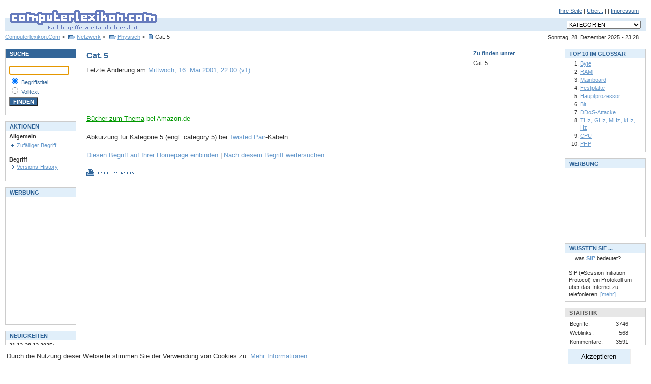

--- FILE ---
content_type: text/html; charset=utf-8
request_url: https://www.computerlexikon.com/begriff-cat.-5
body_size: 4847
content:
<!DOCTYPE html PUBLIC "-//W3C//DTD XHTML 1.0 Transitional//EN" "http://www.w3.org/TR/xhtml1/DTD/xhtml1-transitional.dtd">
<html xmlns="http://www.w3.org/1999/xhtml">

	<head profile="http://gmpg.org/xfn/11">
		<meta http-equiv="Content-Type" content="text/html; charset=UTF-8" />
		<!-- google_ad_section_start -->
		<meta name="keywords" content="computerlexikon, lexikon, lexicon, computer lexikon, computer-lexikon, pc, edv, pc lexikon, pc-lexikon, pclexikon, computerlexicon, glossar, edv lexikon, edv glossar, pc glossar, faq, faqs, nachschlagewerk, nachschlagewerke, fachbegriff, fachbegriffe, begriff, begriffe, fachwort, suche, erklärung, erklären, hilfe, pc, hardware, software, info, informationen, ram, festplatte, mainboard, motherboard, tcp/ip, ip adresse, online, internet, erklärung, know-how, wissen" />
		<meta name="description" content="Cat. 5 - Begriff Cat. 5: . Computerlexikon.Com - Fachbegriffe verständlich erklärt. Erläuterungen zu Begriffen und Abkürzungen aus der Computerwelt" />
		<title>Cat. 5 - Computer Lexikon - Fachbegriffe verständlich erklärt | PC, EDV Glossar</title>
		<!-- google_ad_section_end -->
		<meta name="robots" content="index, follow" />
		<meta name="Expires" content="0" />
		<meta name="author" content="Alexander Kirk" />
		<meta name="publisher" content="Alexander Kirk" />
		<meta name="copyright" content="Alexander Kirk" />
		<meta name="viewport" content="width=device-width, initial-scale=1.0">
		<meta http-equiv="content-language" content="de-DE" />
		<meta name="language" content="de" />
		<meta http-equiv="Content-Script-Type" content="text/javascript" />
		<meta http-equiv="Content-Style-Type" content="text/css" />
		<script type="text/javascript" src="/js/cl.js"></script>
		<link rel="stylesheet" type="text/css" href="/css/style.css" media="screen" />
		<!--[if lte IE 7]>
		<link rel="stylesheet" type="text/css" href="/css/ie67.css" media="screen" />
		<![endif]-->
		<link rel="stylesheet" type="text/css" href="/css/print.css" media="print" />
		<link rel="shortcut icon" href="/favicon.ico" type="image/x-icon" />
	</head>
	<body>

<div id="header"><form action="/" style="padding: 0px; margin: 0px;">
<div id="subnav">
<a href="/einbinden.php">Ihre Seite</a>
|
<a href="/about.php">&Uuml;ber...</a>
|

|
<a href="/impressum.php">Impressum</a>
</div>
<div id="logo"><h1><a href="/"><img src="/images/clcom_logo.gif" width="310" height="60" alt="Computerlexikon.Com - Fachbegriffe verständlich erklärt" /></a></h1></div>
<div id="navdropdown">
<select size="1" id="category_select" name="categories" style="font-size: 8pt; " onchange="goto_kategorie(this)">
<option value="-1" selected="selected">KATEGORIEN</option>
<option value="-1">-------------------------------</option>
<option value="/kategorie-grafik">Grafik</option>
<option value="/begriffe-zu-3d-grafik">&gt;&nbsp;3D-Grafik</option>
<option value="/kategorie-grafik-technik">&gt;&nbsp;Grafik-Technik</option>
<option value="/kategorie-farben">&gt;&nbsp;Farben</option>
<option value="/begriffe-zu-grafik-software">&gt;&nbsp;Grafik-Software</option>
<option value="-1">-------------------------------</option>
<option value="/alles-ueber-netzwerk">Netzwerk</option>
<option value="/begriffe-zu-datentransferraten">&gt;&nbsp;Datentransferraten</option>
<option value="/begriffe-zu-management">&gt;&nbsp;Management</option>
<option value="/begriffe-zu-topologien">&gt;&nbsp;Topologien</option>
<option value="/kategorie-netzwerk-technik">&gt;&nbsp;Netzwerk-Technik</option>
<option value="/begriffe-zu-physisch">&gt;&nbsp;Physisch</option>
<option value="-1">-------------------------------</option>
<option value="/kategorie-programmierung">Programmierung</option>
<option value="/alles-ueber-programmiersprachen">&gt;&nbsp;Programmiersprachen</option>
<option value="/alles-ueber-apis">&gt;&nbsp;APIs</option>
<option value="/begriffe-zu-objektorientiert">&gt;&nbsp;Objektorientiert</option>
<option value="-1">-------------------------------</option>
<option value="/alles-ueber-betriebssystem">Betriebssystem</option>
<option value="/kategorie-unix">&gt;&nbsp;UNIX</option>
<option value="/alles-ueber-dos">&gt;&nbsp;DOS</option>
<option value="/alles-ueber-windows">&gt;&nbsp;Windows</option>
<option value="-1">-------------------------------</option>
<option value="/alles-ueber-software">Software</option>
<option value="/kategorie-viewer">&gt;&nbsp;Viewer</option>
<option value="/alles-ueber-technik">&gt;&nbsp;Technik</option>
<option value="/begriffe-zu-tools">&gt;&nbsp;Tools</option>
<option value="/begriffe-zu-künstl.-intelligenz">&gt;&nbsp;Künstl. Intelligenz</option>
<option value="/alles-ueber-benchmark">&gt;&nbsp;Benchmark</option>
<option value="/alles-ueber-dtp">&gt;&nbsp;DTP</option>
<option value="/kategorie-lizenz">&gt;&nbsp;Lizenz</option>
<option value="-1">-------------------------------</option>
<option value="/begriffe-zu-hardware">Hardware</option>
<option value="/alles-ueber-peripherie">&gt;&nbsp;Peripherie</option>
<option value="/alles-ueber-drucker">&nbsp;&nbsp;&nbsp;&gt;&nbsp;Drucker</option>
<option value="/begriffe-zu-monitor">&nbsp;&nbsp;&nbsp;&gt;&nbsp;Monitor</option>
<option value="/alles-ueber-karten">&gt;&nbsp;Karten</option>
<option value="/kategorie-scanner">&gt;&nbsp;Scanner</option>
<option value="/alles-ueber-dfü">&gt;&nbsp;DFÜ</option>
<option value="/kategorie-chip">&gt;&nbsp;Chip</option>
<option value="/kategorie-virtueller-speicher">&gt;&nbsp;Virtueller Speicher</option>
<option value="/kategorie-bus">&gt;&nbsp;Bus</option>
<option value="/kategorie-komponenten">&gt;&nbsp;Komponenten</option>
<option value="/begriffe-zu-prozessor">&nbsp;&nbsp;&nbsp;&gt;&nbsp;Prozessor</option>
<option value="/alles-ueber-historisch">&gt;&nbsp;Historisch</option>
<option value="/alles-ueber-speicher">&gt;&nbsp;Speicher</option>
<option value="/alles-ueber-tastatur">&gt;&nbsp;Tastatur</option>
<option value="/alles-ueber-motherboard">&gt;&nbsp;Motherboard</option>
<option value="/kategorie-zubehör">&gt;&nbsp;Zubehör</option>
<option value="-1">-------------------------------</option>
<option value="/begriffe-zu-standards">Standards</option>
<option value="/alles-ueber-sound">&gt;&nbsp;Sound</option>
<option value="/alles-ueber-energie">&gt;&nbsp;Energie</option>
<option value="/kategorie-grafik-standards">&gt;&nbsp;Grafik-Standards</option>
<option value="/kategorie-organisation">&gt;&nbsp;Organisation</option>
<option value="/alles-ueber-netzwerk">&gt;&nbsp;Netzwerk</option>
<option value="/begriffe-zu-schnittstelle">&gt;&nbsp;Schnittstelle</option>
<option value="-1">-------------------------------</option>
<option value="/kategorie-internet">Internet</option>
<option value="/alles-ueber-dienste">&gt;&nbsp;Dienste</option>
<option value="/alles-ueber-vorgänger">&gt;&nbsp;Vorgänger</option>
<option value="/alles-ueber-internet-technik">&gt;&nbsp;Internet-Technik</option>
<option value="/kategorie-chat">&gt;&nbsp;Chat</option>
<option value="/kategorie-e-mail">&gt;&nbsp;E-Mail</option>
<option value="/begriffe-zu-sicherheit">&gt;&nbsp;Sicherheit</option>
<option value="/begriffe-zu-browser">&gt;&nbsp;Browser</option>
<option value="/kategorie-forschung">&gt;&nbsp;Forschung</option>
<option value="-1">-------------------------------</option>
<option value="/begriffe-zu-multimedia">Multimedia</option>
<option value="/kategorie-animation">&gt;&nbsp;Animation</option>
<option value="/begriffe-zu-audio">&gt;&nbsp;Audio</option>
<option value="/alles-ueber-cd-rom">&gt;&nbsp;CD-ROM</option>
<option value="/begriffe-zu-dvd">&gt;&nbsp;DVD</option>
<option value="/kategorie-video">&gt;&nbsp;Video</option>
<option value="/kategorie-virtual-reality">&gt;&nbsp;Virtual Reality</option>
<option value="-1">-------------------------------</option>
<option value="/kategorie-daten">Daten</option>
<option value="/kategorie-datenbank">&gt;&nbsp;Datenbank</option>
<option value="/kategorie-datenkompression">&gt;&nbsp;Datenkompression</option>
<option value="/alles-ueber-datenformate">&gt;&nbsp;Datenformate</option>
<option value="/begriffe-zu-sonderzeichen">&gt;&nbsp;Sonderzeichen</option>
<option value="/begriffe-zu-verschlüsselung">&gt;&nbsp;Verschlüsselung</option>
<option value="/begriffe-zu-datengrößen">&gt;&nbsp;Datengrößen</option>
<option value="-1">-------------------------------</option>
<option value="/kategorie-kommunikation">Kommunikation</option>
<option value="/alles-ueber-fehlerkorrektur">&gt;&nbsp;Fehlerkorrektur</option>
<option value="/alles-ueber-funkübertragung">&gt;&nbsp;Funkübertragung</option>
<option value="-1">-------------------------------</option>
<option value="/alles-ueber-sonstiges">Sonstiges</option>
<option value="/begriffe-zu-online-banking">&gt;&nbsp;Online-Banking</option>
<option value="/kategorie-personen">&gt;&nbsp;Personen</option>
</select>
</div>
<div id="datum">Sonntag, 28. Dezember 2025 - 23:28</div>
<h2 id="breadcrumb">
	<a href="/">Computerlexikon.Com</a> &gt; <a href="/alles-ueber-netzwerk" class="folder">Netzwerk</a> &gt; <a href="/kategorie-physisch" class="folder">Physisch</a> &gt; <span class="begriff">Cat. 5</span>
</h2>
</form>
</div>
<div id="container">
<div id="center" class="column">
<!-- google_ad_section_start -->


	<div id="zufinden"><div class="header">Zu finden unter</div><h3>Cat. 5</h3></div>
	<h1 id="begriff-1084">Cat. 5</h1><div id="metadata">
	Letzte &Auml;nderung am <a href="versionen.php?id=1084">Mittwoch, 16. Mai 2001, 22:00 (v1)</a></div>
	<br />
			
<div class="noprint">

<script async src="//pagead2.googlesyndication.com/pagead/js/adsbygoogle.js"></script>
<!-- begriff -->
<ins class="adsbygoogle"
     style="display:inline-block;width:468px;height:60px"
     data-ad-client="ca-pub-2657267773660080"
     data-ad-slot="0367622948"></ins>
<script>
(adsbygoogle = window.adsbygoogle || []).push({});
</script>

</div>

<span class="smaller extern">
<a href="https://www.amazon.de/gp/search?ie=UTF8&amp;keywords=Cat. 5&amp;tag=computerlexik-21&amp;index=books-de&amp;node=124&amp;linkCode=ur2&amp;camp=1638&amp;creative=6742&amp;sitb=active">B&uuml;cher zum Thema</a><img src="https://www.assoc-amazon.de/e/ir?t=computerlexik-21&amp;l=ur2&amp;o=3" width="1" height="1" border="0" alt="" style="border:none !important; margin:0px !important;" /> bei Amazon.de<br /><br />
</span>
	Abkürzung für Kategorie 5 (engl. category 5) bei <a href="/was-ist-twisted+pair">Twisted Pair</a>-Kabeln. <br />
<div class="noprint">
	<br />
	<a href="einbinden.php?begriffid=1084&amp;begrifftitel=Cat. 5#popup">Diesen Begriff auf Ihrer Homepage einbinden</a>
	| <a href="/suche?q=Cat. 5">Nach diesem Begriff weitersuchen</a>
	<br />
		<br />

	<a href="javascript:void(printpage())"><img src="images/btn_druck-version.gif" width="94" height="13" border="0" alt="Druckversion anzeigen" title="Druckversion anzeigen" /></a>
	<br />
					

</div>

<!-- google_ad_section_end -->
</div>
<div id="left" class="column"><div class="box">
	<div class="header mode1">SUCHE</div>
	<div class="content">

<form action="/suche.php" method="get" style="padding: 0px; border: 0px; margin: 0px;">
<p style="font-size: 8pt; color: #336699;">
<input class="suche" type="text" id="query" name="query" size="13" style="width:110px" value="" /><br />
<img src="/images/spacer.gif" width="1" height="3" alt="" /><br />
<input class="suche" style="background:#FFFFFF" type="radio" name="typ" value="2" checked="checked" id="titel" />&nbsp;<label for="titel">Begriffstitel</label><br />
<input class="suche" style="background:#FFFFFF" type="radio" name="typ" value="3" id="volltext" />&nbsp;<label for="volltext">Volltext</label><br />
<img src="/images/spacer.gif" width="1" height="3" alt="" /><br />
<input class="suche" type="submit" value="FINDEN" style="background-color: #336699; color: #ffffff; font-weight: bold;" /><br />
</p>
</form>
</div></div>

<br />
<div class="box">
	<div class="header mode">AKTIONEN</div>
	<div class="content">

<span class="size8">
	<b class="size8">Allgemein</b><br />
	<img src="/images/s.gif" width="1" height="4" alt="" /><br />
					<a href="/zufaelliger-begriff" class="arrow">Zufälliger Begriff</a>
	<br />
		<br /><b class="size8">Begriff</b><br />
							<a href="/versionen.php?id=1084" class="arrow">Versions-History</a><br />
				<br />

		
	</span>
</div></div>

<br />
<div class="box">
	<div class="header mode">WERBUNG</div>
	<div class="content">



<script async src="//pagead2.googlesyndication.com/pagead/js/adsbygoogle.js"></script>
<!-- werbung-links -->
<ins class="adsbygoogle"
     style="display:inline-block;width:120px;height:240px"
     data-ad-client="ca-pub-2657267773660080"
     data-ad-slot="6542983241"></ins>
<script>
(adsbygoogle = window.adsbygoogle || []).push({});
</script>


</div></div>

<br />
<div class="box">
	<div class="header mode">NEUIGKEITEN</div>
	<div class="content">

<span style="font-size: 8pt;">
<b>21.12-28.12.2025:</b><br />
<a href="/neuebegriffe.php" class="size8">Neue Begriffe</a><br /><br />
<b>13.6.2006:</b><br />Begriff-Schnellsuche: <a href="http://clexi.com/ram" class="size8">http://clexi.com/ram</a><br /><br />
</span>
</div></div>

<br />

<br />

</div>
<div id="right" class="column"><div class="box">
	<div class="header mode">TOP 10 IM GLOSSAR</div>
	<div class="content">

<ol>
				<li><a href="/was-ist-byte" class="size8">Byte</a></li>
				<li><a href="/was-ist-ram" class="size8">RAM</a></li>
				<li><a href="/definition-mainboard" class="size8">Mainboard</a></li>
				<li><a href="/was-ist-festplatte" class="size8">Festplatte</a></li>
				<li><a href="/begriff-hauptprozessor" class="size8">Hauptprozessor</a></li>
				<li><a href="/begriff-bit" class="size8">Bit</a></li>
				<li><a href="/definition-ddos-attacke" class="size8">DDoS-Attacke</a></li>
				<li><a href="/begriff-thz,-ghz,-mhz,-khz,-hz" class="size8">THz, GHz, MHz, kHz, Hz</a></li>
				<li><a href="/begriff-cpu" class="size8">CPU</a></li>
				<li><a href="/begriff-php" class="size8">PHP</a></li>
	</ol>
</div></div>

<br />
<div class="box">
	<div class="header mode">WERBUNG</div>
	<div class="content">



<script async src="//pagead2.googlesyndication.com/pagead/js/adsbygoogle.js"></script>
<!-- werbung-rechts -->
<ins class="adsbygoogle"
     style="display:inline-block;width:125px;height:125px"
     data-ad-client="ca-pub-2657267773660080"
     data-ad-slot="2984348452"></ins>
<script>
(adsbygoogle = window.adsbygoogle || []).push({});
</script>


</div></div>

<br />
<div class="box">
	<div class="header mode">WUSSTEN SIE ...</div>
	<div class="content">

<span style="font-size: 8pt;">... was <b style="color: #6699CC;">SIP</b> bedeutet?<br />
<img src="/images/spacer.gif" width="1" height="6" alt="" style="display: block" />
<img src="/images/line_grey.gif" width="123" height="1" alt="" style="display: block" />
<img src="/images/spacer.gif" width="1" height="8" alt="" style="display: block" />
SIP (=Session Initiation Protocol) ein Protokoll um &uuml;ber das Internet zu telefonieren. <a href="/begriff-sip" class="size7">[mehr]</a></span>
</div></div>

<br />
<div class="box">
	<div class="header mode2">STATISTIK</div>
	<div class="content">

<table border="0" cellspacing="0" cellpadding="2">
<tr>
	<td>Begriffe:</td>
	<td align="right">3746</td>
</tr>
<tr>
	<td>Weblinks:</td>
	<td align="right">568</td>
</tr>
<tr>
	<td>Kommentare:</td>
	<td align="right">3591</td>
</tr>
<tr>
	<td>Forum-Postings:</td>
	<td align="right">16429</td>
</tr>
</table>
</div></div>
<br />
 
</div>
</div>

<div id="eucookieconsent" style="display: none">
	<button onclick="euaccept()">Akzeptieren</button>
	Durch die Nutzung dieser Webseite stimmen Sie der Verwendung von Cookies zu. <a href="/datenschutz.php" onclick="euaccept()">Mehr Informationen</a>
</div>

<div id="footer">
	Copyright &copy; 1998-2025 <a href="/impressum.php" class="copyright">ComputerLexikon.Com</a> | All rights reserved.
</div>
<script language="javascript" type="text/javascript" src="/js/awstats_misc_tracker.js" ></script>
<noscript><img src="/js/awstats_misc_tracker.js?nojs=y" height="0" width="0" border="0" style="display: none" alt="" /></noscript>
</body></html>




--- FILE ---
content_type: text/html; charset=utf-8
request_url: https://www.google.com/recaptcha/api2/aframe
body_size: 267
content:
<!DOCTYPE HTML><html><head><meta http-equiv="content-type" content="text/html; charset=UTF-8"></head><body><script nonce="MVV-EskOW8vx0arwd_GsxQ">/** Anti-fraud and anti-abuse applications only. See google.com/recaptcha */ try{var clients={'sodar':'https://pagead2.googlesyndication.com/pagead/sodar?'};window.addEventListener("message",function(a){try{if(a.source===window.parent){var b=JSON.parse(a.data);var c=clients[b['id']];if(c){var d=document.createElement('img');d.src=c+b['params']+'&rc='+(localStorage.getItem("rc::a")?sessionStorage.getItem("rc::b"):"");window.document.body.appendChild(d);sessionStorage.setItem("rc::e",parseInt(sessionStorage.getItem("rc::e")||0)+1);localStorage.setItem("rc::h",'1766964502226');}}}catch(b){}});window.parent.postMessage("_grecaptcha_ready", "*");}catch(b){}</script></body></html>

--- FILE ---
content_type: application/javascript
request_url: https://www.computerlexikon.com/js/cl.js
body_size: 1182
content:
window.onload = function() {
	var q;
	if (q = document.getElementById("query")) {
		q.focus();
	}
	var els = document.getElementsByTagName("span");
	var l = els.length;
	for (var i = 0; i < l; i++) {
		if (els[i].className != "wer2bung") continue;
		els[i].style.display = "none";
	}
	if (checkCookie('eucook') == 'accept') {
		euaccept();
	} else {
		var eucook = document.getElementById('eucookieconsent');
		if (eucook) eucook.style.display = "block";
		setTimeout( euaccept, 30000 );
	}
}
function printpage() {
	if (typeof window.print == "function") window.print();  
}

function goto_kategorie(el) {
	var v = el.options[el.selectedIndex].value
	if (v == -1) return false;
	location.href = v;
}

function checkCookie(name) {
	name = name + "=";
	var ca = document.cookie.split(';');
	for (var i=0; i < ca.length; i++) {
		var c = ca[i];
		while (c.charAt(0) == ' ') c = c.substring(1, c.length);
		if (c.indexOf(name) == 0) return c.substring(name.length, c.length);
	}
	return null;
}
function euaccept() {
	var date = new Date();
	date.setTime(date.getTime()+2592000000); // 30 days
	document.cookie = "eucook=accept; expires=" + date.toGMTString() + '; path=/';

	var eucook = document.getElementById('eucookieconsent');
	if (eucook) eucook.parentNode.removeChild(eucook);
}
